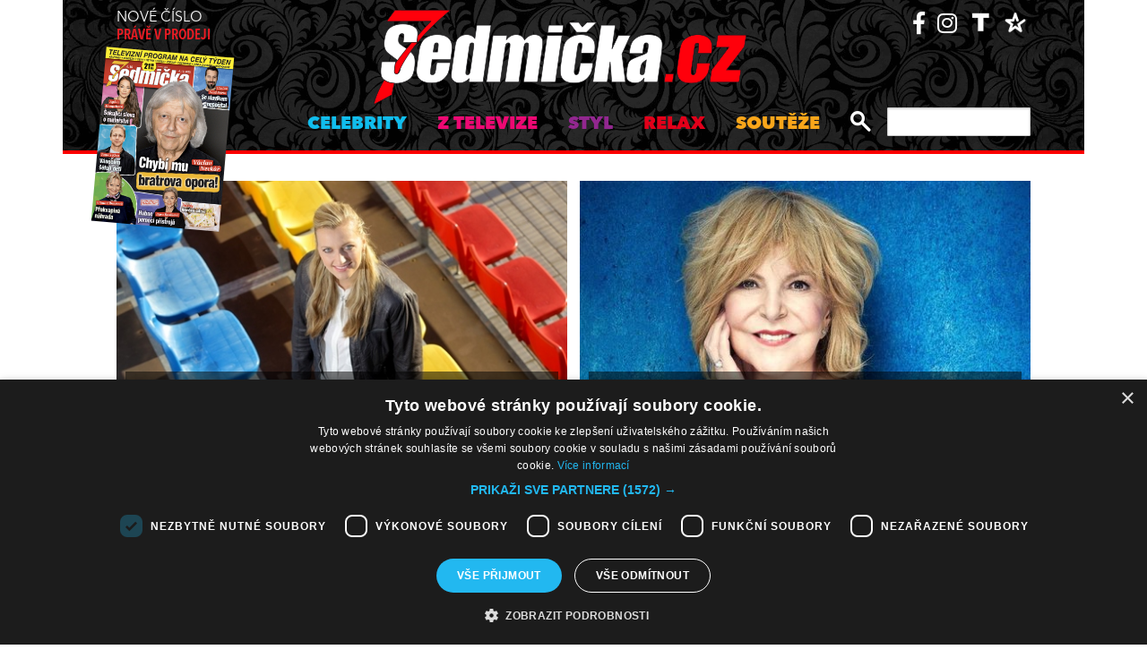

--- FILE ---
content_type: text/html; charset=UTF-8
request_url: https://sedmicka.tyden.cz/rubriky/1469100600/
body_size: 10575
content:
<!DOCTYPE html PUBLIC "-//W3C//DTD XHTML 1.1//EN" "http://www.w3.org/TR/xhtml11/DTD/xhtml11.dtd">
<html xmlns="http://www.w3.org/1999/xhtml" xml:lang="cs">
<head>
<meta http-equiv="Content-Type" content="text/html; charset=utf-8" />
<title>Další články | Sedmička.cz</title>
<meta name="keywords" content="" />
<meta name="description" content="Sedmička - lehké počtení na celý týden" />
<meta name="googlebot" content="index,follow,snippet,archive" />
<meta name="robots" content="index,follow" />
<meta name="viewport" content="width=device-width, initial-scale=1.0, maximum-scale=1.0, user-scalable=0">
<meta name="author" content="TYDEN, www.tyden.cz, e-mail: webmaster@tyden.cz" />
<meta property="og:site_name" content="TÝDEN.cz"/>
<meta property="fb:app_id" content="1230467790306500" />
<meta property="og:title" content="Další články | Sedmička.cz"/>
<link href="/css/common.css?version=9.2" type="text/css" rel="stylesheet" media="screen,projection" />
<link href="/css/print.css?version=3" type="text/css" rel="stylesheet" media="print" />
<link media="screen" href="/css/lightbox.css?version=1" rel="stylesheet" type="text/css" />
<link href="/css/server2.css?v=94" type="text/css" rel="stylesheet" media="screen,projection" />
<link href="/css/css-2-1_0_0_0-1765317510.css?t=1765317510" type="text/css" rel="stylesheet" media="screen,projection" />
<script type="text/javascript" src="/js/prototype-1.7.3.js"></script>
<script type="text/javascript" charset="UTF-8" src="//cdn.cookie-script.com/s/914a123035d9746647200b6fc1d85e72.js"></script>
<script src="/js/global.js?version=2" type="text/javascript"></script>
<script type="text/javascript" charset="utf-8" src="/js/scriptaculous.js?load=effects,builder"></script>
<script type="text/javascript" charset="utf-8" src="/js/lightboxDiskuze.js?v=1"></script>
<script src="/js/jquery-1.9.1.min.js" type="text/javascript"></script>
<script src="/js/jquery.jcarousel.min.js" type="text/javascript"></script>
<script type="text/javascript" src="/js/jquery.cookie.js"></script>
<link rel="stylesheet" href="//code.jquery.com/ui/1.12.1/themes/base/jquery-ui.css">
<script src="https://code.jquery.com/jquery-1.12.4.js"></script>
<script src="https://code.jquery.com/ui/1.12.1/jquery-ui.js"></script>
<script type="text/javascript" src="//cdnjs.cloudflare.com/ajax/libs/jqueryui-touch-punch/0.2.3/jquery.ui.touch-punch.min.js"></script>
<script language="javascript" type="text/javascript" src="/js/server2.js?ver=94"></script>  
<script async src="https://pagead2.googlesyndication.com/pagead/js/adsbygoogle.js?client=ca-pub-5645183116231657" crossorigin="anonymous"></script><!-- Google tag (gtag.js) -->
<script async src="https://www.googletagmanager.com/gtag/js?id=G-ZCCPEF0WWW"></script>
<script>
  window.dataLayer = window.dataLayer || [];
  function gtag(){dataLayer.push(arguments);}
  gtag('js', new Date());

  gtag('config', 'G-ZCCPEF0WWW');
</script><link href="https://vjs.zencdn.net/5.19/video-js.css" rel="stylesheet">
<script src="https://vjs.zencdn.net/ie8/1.1/videojs-ie8.min.js"></script>
<script src="https://vjs.zencdn.net/5.19/video.js"></script>
</head>
<body class="s7 ">
<!-- (C)2000-2017 Gemius SA - gemiusPrism  / http://www.tyden.cz/Sedmicka -->
<script type="text/javascript">
<!--//--><![CDATA[//><!--
var pp_gemius_identifier = 'nXdL_btMUN2NLhs0y3EP_JR6.M5u4cx9lJQbDGjB5Vv.b7';
var pp_gemius_use_cmp = true;
// lines below shouldn't be edited
function gemius_pending(i) { window[i] = window[i] || function() {var x = window[i+'_pdata'] = window[i+'_pdata'] || []; x[x.length]=arguments;};};gemius_pending('gemius_hit'); gemius_pending('gemius_event'); gemius_pending('pp_gemius_hit'); gemius_pending('pp_gemius_event');(function(d,t) {try {var gt=d.createElement(t),s=d.getElementsByTagName(t)[0],l='http'+((location.protocol=='https:')?'s':''); gt.setAttribute('async','async');gt.setAttribute('defer','defer'); gt.src=l+'://spir.hit.gemius.pl/xgemius.js'; s.parentNode.insertBefore(gt,s);} catch (e) {}})(document,'script');
//--><!]]>
</script><!-- CACHE STORE : nastaveni-2 -->
<div class="main-wrapper">
<!-- block-header -->
<div class="block block-header">
<div class="container">
<div class="flex-row cols-between cols-top">
<div class="col col-actual-sale-box uppercase">
<div class="actual-sale-box">
<a href="https://shop.tyden.cz/predplatne-sedmicka" target="_blank">Nové číslo
<strong class="highlite">právě v prodeji</strong>
<img src="https://www.tyden.cz/titulka/4" alt="Sedmička" class="mag-over" style="width:143px"></a>
</div>
<div class="col-day-info">
<div class="info-today">Úterý 9.12.2025</div>
<div class="info-nameday">svátek má Vratislav</div>
</div>
</div>
<div class="col col-logo" id="col-logo-m">
<a href="/"><img src="/img/server2/7cz-logo.png" alt="7CZ" class="img-responsive logo"></a>
</div>
<div class="col col-social">
<ul class="social-list">
<li><a href="https://www.facebook.com/casopissedmicka/"><span class="fab fa-facebook-f"></span></a></li>
<li><a href="https://www.instagram.com/sedmicka.cz/"><span class="fab fa-instagram"></span></a></li>
<li><a href="https://www.tyden.cz/"><img src="/img/server2/tyden-favicon-cb.png" alt="" class="img-responsive" style="width:25px;position: relative;top: 2px;"></a></li>
<li><a href="https://www.barrandov.tv/"><img src="/img/server2/barrandov-favicon-cb.png" alt="" class="img-responsive" style="width:24px;position: relative;top: 2px;"></a></li>
</ul>
</div>
</div>
<div class="mobile-nav-toggler-holder" id="mobile-nav-toggler-holder">
<a href="/" class="mobile-nav-toggler" id="mobile-nav-toggler"><span class="fas fa-bars"></span></a>
</div>
<div class="main-nav-holder" id="main-nav-holder">
<div class="flex-row cols-right cols-top cols-nopadding">
<a href="#" class="close-mobile-nav" id="close-mobile-nav">Zavřít menu</a>
<div class="col scrolled-logo">
<a href="/"><img src="/img/server2/7cz-logo.png?v2" alt="7CZ" class="img-responsive logo"></a>
</div>
<div class="col col-nav">
<ul class="main-nav">
<li><a href="/rubriky/celebrity/" class="celebrity">Celebrity</a></li>
<li><a href="/rubriky/z-televize/" class="ztv">Z televize</a></li>
<li><a href="/rubriky/styl/" class="moda">Styl</a></li>
<li><a href="/rubriky/relax-1/" class="video">Relax</a></li>
<li><a href="/rubriky/souteze/" class="souteze">Soutěže</a></li>
</ul>
<ul class="main-nav secondary-nav">
<li><a href="http://shop.tyden.cz/predplatne-sedmicka">Předplatné</a></li>
<li><a href="http://shop.tyden.cz/predplatne-sedmicka">Inzerce</a></li>
<li><a href="/kontakty_1019_stranka.html">Kontakty</a></li>
<li><a href="/krizovky-z-casopisu_1020_stranka.html">Křížovky</a></li>		   
</ul>
</div>
<div class="col col-quick-search">
<form action="/archiv/" id="quick-search-form" class="quick-search-form">
<input type="text" name="vyhledat" class="quick-search-input" id="quick-search-input">
<button class="quick-search-submit" id="quick-search-submit"><span class="icon-search"></span></button>
</form>
</div>
<div>
</div>
</div>
</div>
</div>
</div>
<!-- block-header - end -->
<div class="block block-ad_placeholder">
<div class="container">
<div class="ad_placeholder">
</div>
</div>
</div>
<div id="box">
<div class="block block-content block-nopadding">
<div class="container">
<div class="article-list-section article-list-section-top">
<div class="flex-row cols-between cols-smallpadding">
<div class="col col-lg-50p col-article">
<div class="article-item">
<div class="image-holder">
<a href="/rubriky/petra-kvitova-jsem-normalni-holka-ale-chlapem-se-ridit-nenecham_391467.html">
<img src="/obrazek/201607/578f5855ee1ef/crop-1025558-pk2_514x347.jpg" alt="Na kurtu se Petře Kvitové většinou daří, v lásce je to přesně naopak." title="Na kurtu se Petře Kvitové většinou daří, v lásce je to přesně naopak." class="img-responsive" />
</a>
</div>
<div class="text-holder text-holder-overlay">
<h3 class="item-name"><a href="/rubriky/petra-kvitova-jsem-normalni-holka-ale-chlapem-se-ridit-nenecham_391467.html">Petra Kvitová: Jsem normální holka, ale chlapem se řídit nenechám</a></h3>
</div>
</div>
</div>
<div class="col col-lg-50p col-article">
<div class="article-item">
<div class="image-holder">
<a href="/rubriky/hana-zagorova-bude-o-narozeninach-pracovat-presto-zari-spokojenosti_391581.html">
<img src="/obrazek/201607/5790898935f3d/crop-1026020-hana-zagorova-2016-photo-anna-kovacic_514x347.jpg" alt="Hana Zagorová letos oslaví jubilejní 70. narozeniny." title="Hana Zagorová letos oslaví jubilejní 70. narozeniny." class="img-responsive" />
</a>
</div>
<div class="text-holder text-holder-overlay">
<h3 class="item-name"><a href="/rubriky/hana-zagorova-bude-o-narozeninach-pracovat-presto-zari-spokojenosti_391581.html">Hana Zagorová bude o narozeninách pracovat! Přesto září spokojeností</a></h3>
</div>
</div>
</div>
</div>
</div>
</div>
</div>      
<div class="block block-content">
<div class="container">
<div class="flex-row cols-between cols-smallpadding cols-top cols-height">
<div class="col col-lg-70p main-col">
<div class="article-list-section">
<div class="article-item">
<div class="flex-row cols-between cols-halfpadding cols-top">
<div class="col col-lg-50p col-image">
<div class="image-holder">
<a href="/rubriky/konecne-dobra-zprava-miranda-kerr-se-zasnoubila-kdo-je-ten-stastny_391531.html">
<img src="/obrazek/201607/578fc5a41f8c4/crop-1025796-mik2_520x250.jpg" alt="Miranda Kerr si bude brát miliardáře Evana Spiegela, který je zakladatelem Snapchatu." title="Miranda Kerr si bude brát miliardáře Evana Spiegela, který je zakladatelem Snapchatu." class="img-responsive" />
</a>
<div class="item-cat-icons">
<div class="item-cat-icon"><span class="icon-photo"></span></div>
</div>
</div>
</div>
<div class="col col-lg-50p col-text">
<div class="text-holder">
<h3 class="item-name"><a href="/rubriky/konecne-dobra-zprava-miranda-kerr-se-zasnoubila-kdo-je-ten-stastny_391531.html">Konečně dobrá zpráva! Miranda Kerr se zasnoubila, kdo je ten šťastný?</a></h3>
</div>
</div>
</div>
</div>
<div class="article-item">
<div class="flex-row cols-between cols-halfpadding cols-top">
<div class="col col-lg-50p col-image">
<div class="image-holder">
<a href="/rubriky/menzel-malem-projel-vylohou-od-te-doby-ridi-olga_385777.html">
<img src="/obrazek/201606/574f4b495d932/crop-998776-menzxxxx_520x250.jpg" alt="Olga Menzelová se prohání Prahou na růžové Vespě." title="Olga Menzelová se prohání Prahou na růžové Vespě." class="img-responsive" />
</a>
<div class="item-cat-icons">
<div class="item-cat-icon"><span class="icon-photo"></span></div>
</div>
</div>
</div>
<div class="col col-lg-50p col-text">
<div class="text-holder">
<h3 class="item-name"><a href="/rubriky/menzel-malem-projel-vylohou-od-te-doby-ridi-olga_385777.html">Menzel málem projel výlohou! Od té doby řídí Olga</a></h3>
</div>
</div>
</div>
</div>
<div class="article-item">
<div class="flex-row cols-between cols-halfpadding cols-top">
<div class="col col-lg-50p col-image">
<div class="image-holder">
<a href="/rubriky/dalibor-me-chtel-udusit-polstarem-rika-adela-gondikova_391488.html">
<img src="/obrazek/201607/578f743e049f8/crop-1025634-gondiks_520x250.jpg" alt="Dalibor Gondík a Adéla Gondíková." title="Dalibor Gondík a Adéla Gondíková." class="img-responsive" />
</a>
<div class="item-cat-icons">
</div>
</div>
</div>
<div class="col col-lg-50p col-text">
<div class="text-holder">
<h3 class="item-name"><a href="/rubriky/dalibor-me-chtel-udusit-polstarem-rika-adela-gondikova_391488.html">Dalibor mě chtěl udusit polštářem, říká Adéla Gondíková </a></h3>
</div>
</div>
</div>
</div>
<div class="article-item">
<div class="flex-row cols-between cols-halfpadding cols-top">
<div class="col col-lg-50p col-image">
<div class="image-holder">
<a href="/rubriky/filip-renc-je-vydeseny-uz-by-nesel-ani-na-fotbal_391392.html">
<img src="/obrazek/201607/578e378d4eaf9/crop-1025175-fr2_520x250.jpg" alt="Filip Renč vypadá, že se nenechá rozhodit, uvnitř má ale strach." title="Filip Renč vypadá, že se nenechá rozhodit, uvnitř má ale strach." class="img-responsive" />
</a>
<div class="item-cat-icons">
<div class="item-cat-icon"><span class="icon-photo"></span></div>
</div>
</div>
</div>
<div class="col col-lg-50p col-text">
<div class="text-holder">
<h3 class="item-name"><a href="/rubriky/filip-renc-je-vydeseny-uz-by-nesel-ani-na-fotbal_391392.html">Filip Renč je vyděšený, už by nešel ani na fotbal</a></h3>
</div>
</div>
</div>
</div>
<div class="article-item">
<div class="flex-row cols-between cols-halfpadding cols-top">
<div class="col col-lg-50p col-image">
<div class="image-holder">
<a href="/rubriky/po-howardu-wolowitzovi-v-teorii-velkeho-tresku-si-simon-helberg-zahraje-s-meryl-streep_391529.html">
<img src="/obrazek/201607/578fbd5a6d816/crop-1025791-hw2_520x250.jpeg" alt="Simon Helberg se už brzy představí coby pianista po boku Meryl Streep a Hugha Granta ve snímku Božská Florence." title="Simon Helberg se už brzy představí coby pianista po boku Meryl Streep a Hugha Granta ve snímku Božská Florence." class="img-responsive" />
</a>
<div class="item-cat-icons">
<div class="item-cat-icon"><span class="icon-photo"></span></div>
</div>
</div>
</div>
<div class="col col-lg-50p col-text">
<div class="text-holder">
<h3 class="item-name"><a href="/rubriky/po-howardu-wolowitzovi-v-teorii-velkeho-tresku-si-simon-helberg-zahraje-s-meryl-streep_391529.html">Po Howardu Wolowitzovi v Teorii velkého třesku si Simon Helberg zahraje s Meryl Streep</a></h3>
</div>
</div>
</div>
</div>
<div class="article-item">
<div class="flex-row cols-between cols-halfpadding cols-top">
<div class="col col-lg-50p col-image">
<div class="image-holder">
<a href="/rubriky/lide/ceske-celebrity/poslednich-sest-fotek-karla-gotta-sledujte-jak-se-mu-dari_391498.html">
<img src="/obrazek/201607/578f7f1f12228/crop-1025682-13533247-1209962615714886-4108303766453538855-n_520x250.jpg" alt="Karel Gott vypadá skvěle." title="Karel Gott vypadá skvěle." class="img-responsive" />
</a>
<div class="item-cat-icons">
<div class="item-cat-icon"><span class="icon-photo"></span></div>
</div>
</div>
</div>
<div class="col col-lg-50p col-text">
<div class="text-holder">
<h3 class="item-name"><a href="/rubriky/lide/ceske-celebrity/poslednich-sest-fotek-karla-gotta-sledujte-jak-se-mu-dari_391498.html">Posledních šest fotek Karla Gotta: podívejte se, jak se mu daří!</a></h3>
</div>
</div>
</div>
</div>
<div class="article-item">
<div class="flex-row cols-between cols-halfpadding cols-top">
<div class="col col-lg-50p col-image">
<div class="image-holder">
<a href="/rubriky/shannen-doherty-prisla-o-vlasy-dal-statecne-bojuje-s-rakovinou_391473.html">
<img src="/obrazek/201607/578f5e45bcbe1/crop-1025577-sd7_520x250.jpeg" alt="" title="" class="img-responsive" />
</a>
<div class="item-cat-icons">
<div class="item-cat-icon"><span class="icon-photo"></span></div>
</div>
</div>
</div>
<div class="col col-lg-50p col-text">
<div class="text-holder">
<h3 class="item-name"><a href="/rubriky/shannen-doherty-prisla-o-vlasy-dal-statecne-bojuje-s-rakovinou_391473.html">Shannen Doherty přišla o vlasy, dál statečně bojuje s rakovinou </a></h3>
</div>
</div>
</div>
</div>
<div class="article-item">
<div class="flex-row cols-between cols-halfpadding cols-top">
<div class="col col-lg-50p col-image">
<div class="image-holder">
<a href="/rubriky/kluci-z-kapely-slza-odkryli-sve-soukromi-novy-emotivni-klip-stoji-za-to_391377.html">
<img src="/obrazek/201607/578e2a95207c8/crop-1025127-slza_520x250.jpg" alt="Kapela Slza je mezi posluchači stále populárnější." title="Kapela Slza je mezi posluchači stále populárnější." class="img-responsive" />
</a>
<div class="item-cat-icons">
<div class="item-cat-icon"><span class="icon-photo"></span></div>
</div>
</div>
</div>
<div class="col col-lg-50p col-text">
<div class="text-holder">
<h3 class="item-name"><a href="/rubriky/kluci-z-kapely-slza-odkryli-sve-soukromi-novy-emotivni-klip-stoji-za-to_391377.html">Kluci z kapely Slza odkryli své soukromí. Nový emotivní klip stojí za to!</a></h3>
</div>
</div>
</div>
</div>
<div class="article-item">
<div class="flex-row cols-between cols-halfpadding cols-top">
<div class="col col-lg-50p col-image">
<div class="image-holder">
<a href="/rubriky/tajemstvi-krasne-pleti-alexandry-mynarove-drzi-se-maminciny-rady_391455.html">
<img src="/obrazek/201607/578f4463a9c71/crop-1025490-am2_520x250.jpg" alt="Alexandra Mynářová moderuje Naše zprávy na TV Barrandov ve dvojici s Petrem Převrátilem." title="Alexandra Mynářová moderuje Naše zprávy na TV Barrandov ve dvojici s Petrem Převrátilem." class="img-responsive" />
</a>
<div class="item-cat-icons">
<div class="item-cat-icon"><span class="icon-photo"></span></div>
</div>
</div>
</div>
<div class="col col-lg-50p col-text">
<div class="text-holder">
<h3 class="item-name"><a href="/rubriky/tajemstvi-krasne-pleti-alexandry-mynarove-drzi-se-maminciny-rady_391455.html">Tajemství krásné pleti Alexandry Mynářové? Drží se maminčiny rady!</a></h3>
</div>
</div>
</div>
</div>
<div class="article-item">
<div class="flex-row cols-between cols-halfpadding cols-top">
<div class="col col-lg-50p col-image">
<div class="image-holder">
<a href="/rubriky/sok-lady-gaga-a-taylor-kinney-zrusili-zasnoubeni_391445.html">
<img src="/obrazek/201607/578f38c8ab520/crop-1025399-lg2_520x250.jpeg" alt="Lady Gaga a Taylor Kinney zrušili své zasnoubení." title="Lady Gaga a Taylor Kinney zrušili své zasnoubení." class="img-responsive" />
</a>
<div class="item-cat-icons">
<div class="item-cat-icon"><span class="icon-photo"></span></div>
</div>
</div>
</div>
<div class="col col-lg-50p col-text">
<div class="text-holder">
<h3 class="item-name"><a href="/rubriky/sok-lady-gaga-a-taylor-kinney-zrusili-zasnoubeni_391445.html">Šok! Lady Gaga a Taylor Kinney zrušili zasnoubení</a></h3>
</div>
</div>
</div>
</div>
</div>
</div>
<!-- SIDEBAR 09.12.2025 16:14:59 --><div class="col col-lg-30p col-side-block side-col">
<div class="sticky-container">
<div class="side-block-section">

<ins class="adsbygoogle"
     style="display:block"
     data-ad-client="ca-pub-5645183116231657"
     data-ad-slot="9256564608"
     data-ad-format="auto"
     data-full-width-responsive="true"></ins>
<script>
     (adsbygoogle = window.adsbygoogle || []).push({});
</script><div id="box-2095" class="block article banner">
<p><div id="Square_horní_300x600"><iframe width="300" height="300" style="font-size: 14px;" scrolling="no" frameborder="0" src="https://self.tyden.cz/view/13"></iframe></div>
<p><img src="/obrazek/201211/5098ca15b60ae/eternity-300x300-cz-691d8496bb7da.jpg" alt="BANNER vpravo 300x300px" style="float: left;" title="BANNER vpravo 300x300px" width="300" height="300" /></p></p>
<div class="clear"></div>
</div>
</div>
<div class="sticky-holder">
<div class="block-side-soc block-side">
<h2 class="social-heading">sledujte nás</h2>
<ul class="social-list">
<li><a href="https://www.instagram.com/sedmicka.cz/" class="social-button instagram"><span class="fab fa-instagram"></span></a></li>
<li><a href="https://www.facebook.com/casopissedmicka/" class="social-button facebook"><span class="fab fa-facebook-f"></span></a></li>
<li><a href="https://www.tyden.cz/"><img src="/img/server2/tyden-favicon.png" alt="" class="img-responsive" style="width:44px"></a></li>
<li><a href="https://www.barrandov.tv/"><img src="/img/server2/barrandov-favicon.png" alt="" class="img-responsive" style="width:44px"></a></li>
</ul>
</div>
</div>
</div>
</div>
</div>

</div>
</div>
</div>
<div class="block block-content block-articles-stripe black-bgr">
<div class="container">
<h2 class="block-heading">Musíte vidět</h2>    
<div class="hscroller-block">
<div class="hscroller-holder">
<div class="flex-row cols-between cols-smallpadding cols-top hscroller-content">
<div class="col col-lg-25p col-sm-50p col-xs-50p col-xxs-100p col-articles-stripe-item">
<div class="col-inner">
<div class="image-holder">
<a href="/rubriky/relax/brambory-jsou-cennou-slozkou-jidelnicku-drive-zachranovaly-i-zivoty_570600.html">
<img src="/obrazek/202509/68b70fcf2a0da/crop-2922418-depositphotos-139218538-xl_514x347.jpg" alt="Brambory jsou v Evropě známé více jak čtyři století." title="Brambory jsou v Evropě známé více jak čtyři století." class="img-responsive" />
</a>
<div class="item-cat-icons">
</div>
</div>
<div class="text-holder">
<h3 class="item-heading"><a href="/rubriky/relax/brambory-jsou-cennou-slozkou-jidelnicku-drive-zachranovaly-i-zivoty_570600.html">Brambory jsou cennou složkou jídelníčku. Dříve zachraňovaly i životy! </a></h3>
</div>
</div>
</div>
<div class="col col-lg-25p col-sm-50p col-xs-50p col-xxs-100p col-articles-stripe-item">
<div class="col-inner">
<div class="image-holder">
<a href="/rubriky/celebrity/celebrity-ktere-utekly-na-venkov_570577.html">
<img src="/obrazek/202508/68ab42de1e91c/crop-2922355-her00646_514x347.jpg" alt="V luxusní vile v Pyšelích žije herec Jiří Langmajer společně se svou manželkou Adélou Gondíkovou. Dům je postaven na pláni, obklopuje ho velká zahrada a jeho hlavní výhodou je souznění s okolní přírodou. Dům si nechala postavit před více než 20 lety Adéla, Jiří se k ní přistěhoval a splnil si zde velký sen. Ze zahradního domku, který původně sloužil jako úložiště pro nepořádek, vybudoval vlastní pracovnu a &quot;zašívárnu&quot;." title="V luxusní vile v Pyšelích žije herec Jiří Langmajer společně se svou manželkou Adélou Gondíkovou. Dům je postaven na pláni, obklopuje ho velká zahrada a jeho hlavní výhodou je souznění s okolní přírodou. Dům si nechala postavit před více než 20 lety Adéla, Jiří se k ní přistěhoval a splnil si zde velký sen. Ze zahradního domku, který původně sloužil jako úložiště pro nepořádek, vybudoval vlastní pracovnu a &quot;zašívárnu&quot;." class="img-responsive" />
</a>
<div class="item-cat-icons">
<div class="item-cat-icon"><span class="icon-photo"></span></div>
</div>
</div>
<div class="text-holder">
<h3 class="item-heading"><a href="/rubriky/celebrity/celebrity-ktere-utekly-na-venkov_570577.html">Celebrity, které utekly na venkov</a></h3>
</div>
<a href="/rubriky/celebrity/celebrity-ktere-utekly-na-venkov_570577.html" class="item-cat"><p class="contains">6 FOTEK</p>
</a>
</div>
</div>
<div class="col col-lg-25p col-sm-50p col-xs-50p col-xxs-100p col-articles-stripe-item">
<div class="col-inner">
<div class="image-holder">
<a href="/rubriky/celebrity/dana-syslova-mela-jsem-tezky-zivot-ale-mam-nadherne-stari_570591.html">
<img src="/obrazek/202509/68b5a655a654b/crop-2922397-kik-7361_514x347.jpg" alt="Dana Syslová." title="Dana Syslová." class="img-responsive" />
</a>
<div class="item-cat-icons">
</div>
</div>
<div class="text-holder">
<h3 class="item-heading"><a href="/rubriky/celebrity/dana-syslova-mela-jsem-tezky-zivot-ale-mam-nadherne-stari_570591.html">Dana Syslová: Měla jsem těžký život, ale mám nádherné stáří</a></h3>
</div>
</div>
</div>
<div class="col col-lg-25p col-sm-50p col-xs-50p col-xxs-100p col-articles-stripe-item">
<div class="col-inner">
<div class="image-holder">
<a href="/rubriky/celebrity/ivana-gottova-zklamala-fanousky-villa-gott-ma-stopku_570579.html">
<img src="/obrazek/202508/68ab4cd1aaeae/crop-2922361-pav-4586_514x347.jpg" alt="Ivana Gottová stopla velkolepý projekt. " title="Ivana Gottová stopla velkolepý projekt. " class="img-responsive" />
</a>
<div class="item-cat-icons">
</div>
</div>
<div class="text-holder">
<h3 class="item-heading"><a href="/rubriky/celebrity/ivana-gottova-zklamala-fanousky-villa-gott-ma-stopku_570579.html">Ivana Gottová zklamala fanoušky. Villa Gott má stopku!</a></h3>
</div>
</div>
</div>
</div>
</div>
<span class="hscroller-control hscroller-control-left"><span class="icon-prev"></span></span>
<span class="hscroller-control hscroller-control-right"><span class="icon-next"></span></span>
</div>
</div>
</div>  	
<!-- CACHE FETCH : 2box-musite-videt -->
<div class="block-ad_placeholder ad-1032">
<div class="ad_placeholder">
<script async src="https://pagead2.googlesyndication.com/pagead/js/adsbygoogle.js?client=ca-pub-5645183116231657"
         crossorigin="anonymous"></script>
    <ins class="adsbygoogle"
         style="display:block"
         data-ad-format="autorelaxed"
         data-ad-client="ca-pub-5645183116231657"
         data-ad-slot="4044901841"></ins>
    <script>
         (adsbygoogle = window.adsbygoogle || []).push({});
    </script></div>
</div>
<div class="block block-content">
<div class="container">
<div class="flex-row cols-between cols-smallpadding cols-top cols-height">
<div class="col col-lg-70p main-col">
<div class="article-list-section">
<div class="article-item">
<div class="flex-row cols-between cols-halfpadding cols-top">
<div class="col col-lg-50p col-image">
<div class="image-holder">
<a href="/rubriky/adela-banasova-sla-do-slovenske-adrenalinove-vyzvy-potom-horce-litovala_391222.html">
<img src="/obrazek/201607/578cb7f471983/crop-1024402-ab2_520x250.jpg" alt="Adela Banášová se hned tak něčeho nebojí, pokud ovšem nejde o malý bodavý hmyz." title="Adela Banášová se hned tak něčeho nebojí, pokud ovšem nejde o malý bodavý hmyz." class="img-responsive" />
</a>
<div class="item-cat-icons">
<div class="item-cat-icon"><span class="icon-photo"></span></div>
</div>
</div>
</div>
<div class="col col-lg-50p col-text">
<div class="text-holder">
<h3 class="item-name"><a href="/rubriky/adela-banasova-sla-do-slovenske-adrenalinove-vyzvy-potom-horce-litovala_391222.html">Adela Banášová šla do slovenské Adrenalinové výzvy, potom hořce litovala</a></h3>
</div>
</div>
</div>
</div>
<div class="article-item">
<div class="flex-row cols-between cols-halfpadding cols-top">
<div class="col col-lg-50p col-image">
<div class="image-holder">
<a href="/rubriky/kultura/film/zemrel-garry-marshall-reziserovi-pretty-woman-bylo-81-let_391432.html">
<img src="/obrazek/201607/578f1f569ffee/crop-1025304-p201607200114001_520x250.jpeg" alt="Režisér Garry Marshall ve společnosti dalších hereček. Zleva: Shirley MacLaineová, Emma Roberts a napravo její teta a hvězda filmu Pretty Woman Julia Roberts." title="Režisér Garry Marshall ve společnosti dalších hereček. Zleva: Shirley MacLaineová, Emma Roberts a napravo její teta a hvězda filmu Pretty Woman Julia Roberts." class="img-responsive" />
</a>
<div class="item-cat-icons">
</div>
</div>
</div>
<div class="col col-lg-50p col-text">
<div class="text-holder">
<h3 class="item-name"><a href="/rubriky/kultura/film/zemrel-garry-marshall-reziserovi-pretty-woman-bylo-81-let_391432.html">Ve věku 81 let zemřel režisér Pretty Woman Garry Marshall</a></h3>
</div>
</div>
</div>
</div>
<div class="article-item article-item-big">
<div class="image-holder">
<a href="/rubriky/co-vyhrala-ivana-christova-jako-miss-zajezd-ktery-se-nikdy-nekonal_391374.html">
<img src="/obrazek/201607/578e248880680/crop-1025108-ich3_800x385.jpeg" alt="Ivana Christová za své vítězství získala šicí stroj a poukaz na zájezd, který se nikdy nekonal." title="Ivana Christová za své vítězství získala šicí stroj a poukaz na zájezd, který se nikdy nekonal." class="img-responsive" />
</a>
<div class="item-cat-icons">
<div class="item-cat-icon"><span class="icon-photo"></span></div>
</div>
</div>
<div class="text-holder">
<div class="flex-row cols-halfpadding cols-top cols-left cols-nowrap">
<div class="col">
</div>
<div class="col">
<h3 class="item-name"><a href="/rubriky/co-vyhrala-ivana-christova-jako-miss-zajezd-ktery-se-nikdy-nekonal_391374.html">Co vyhrála Ivana Christová jako miss? Zájezd, který se nikdy nekonal…</a></h3>
</div>
</div>
</div>
</div>
<div class="article-item">
<div class="flex-row cols-between cols-halfpadding cols-top">
<div class="col col-lg-50p col-image">
<div class="image-holder">
<a href="/rubriky/pristizena-pri-cinu-paparazzi-nachytali-irinu-shayk-s-hlavou-v-alobalu_391234.html">
<img src="/obrazek/201607/578cca9152430/crop-1024441-is2_520x250.jpeg" alt="Irina Shayk a Bradley Cooper jsou jako dvě hrdličky, nedávno spolu navštívili Wimbledon." title="Irina Shayk a Bradley Cooper jsou jako dvě hrdličky, nedávno spolu navštívili Wimbledon." class="img-responsive" />
</a>
<div class="item-cat-icons">
<div class="item-cat-icon"><span class="icon-photo"></span></div>
</div>
</div>
</div>
<div class="col col-lg-50p col-text">
<div class="text-holder">
<h3 class="item-name"><a href="/rubriky/pristizena-pri-cinu-paparazzi-nachytali-irinu-shayk-s-hlavou-v-alobalu_391234.html">Přistižena při činu! Paparazzi nachytali Irinu Shayk s hlavou v alobalu</a></h3>
</div>
</div>
</div>
</div>
<div class="article-item">
<div class="flex-row cols-between cols-halfpadding cols-top">
<div class="col col-lg-50p col-image">
<div class="image-holder">
<a href="/rubriky/lide/ceske-celebrity/josef-abrham-v-nove-pohadce-neuverite-co-si-musel-oblect_391388.html">
<img src="/obrazek/201607/578e3440c5068/crop-1025167-mil-1781.jpg_520x250.jpg" alt="Josef Abrhám se vrátil k natáčení pohádek." title="Josef Abrhám se vrátil k natáčení pohádek." class="img-responsive" />
</a>
<div class="item-cat-icons">
<div class="item-cat-icon"><span class="icon-photo"></span></div>
</div>
</div>
</div>
<div class="col col-lg-50p col-text">
<div class="text-holder">
<h3 class="item-name"><a href="/rubriky/lide/ceske-celebrity/josef-abrham-v-nove-pohadce-neuverite-co-si-musel-oblect_391388.html">Josef Abrhám v nové pohádce: neuvěříte, co si musel obléct!</a></h3>
</div>
</div>
</div>
</div>
<div class="article-item">
<div class="flex-row cols-between cols-halfpadding cols-top">
<div class="col col-lg-50p col-image">
<div class="image-holder">
<a href="/rubriky/zuzanu-slavikovou-otravila-cyklistika-zabloudila-a-padala-vycerpanim_391381.html">
<img src="/obrazek/201607/578e2e32ec0c0/crop-1025143-zs3_520x250.jpg" alt="Zuzana Slavíková se objevila prvně na obrazovkách v soutěži Nejslabší, máte padáka, teď hraje v Přístavu." title="Zuzana Slavíková se objevila prvně na obrazovkách v soutěži Nejslabší, máte padáka, teď hraje v Přístavu." class="img-responsive" />
</a>
<div class="item-cat-icons">
<div class="item-cat-icon"><span class="icon-photo"></span></div>
</div>
</div>
</div>
<div class="col col-lg-50p col-text">
<div class="text-holder">
<h3 class="item-name"><a href="/rubriky/zuzanu-slavikovou-otravila-cyklistika-zabloudila-a-padala-vycerpanim_391381.html">Zuzanu Slavíkovou otrávila cyklistika, zabloudila a padala vyčerpáním</a></h3>
</div>
</div>
</div>
</div>
<div class="article-item article-item-big">
<div class="image-holder">
<a href="/rubriky/nejslavnejsi-druzicka-se-bude-vdavat-pippa-middleton-se-zasnoubila_391352.html">
<img src="/obrazek/201607/578e0ec257c2b/crop-1025036-pm3_800x385.jpeg" alt="Pippa Middleton se bude vdávat! Půjde jí vévodkyně z Cambridge Catherine za družičku?" title="Pippa Middleton se bude vdávat! Půjde jí vévodkyně z Cambridge Catherine za družičku?" class="img-responsive" />
</a>
<div class="item-cat-icons">
<div class="item-cat-icon"><span class="icon-photo"></span></div>
</div>
</div>
<div class="text-holder">
<div class="flex-row cols-halfpadding cols-top cols-left cols-nowrap">
<div class="col">
</div>
<div class="col">
<h3 class="item-name"><a href="/rubriky/nejslavnejsi-druzicka-se-bude-vdavat-pippa-middleton-se-zasnoubila_391352.html">Nejslavnější družička se bude vdávat! Pippa Middleton se zasnoubila</a></h3>
</div>
</div>
</div>
</div>
<div class="article-item">
<div class="flex-row cols-between cols-halfpadding cols-top">
<div class="col col-lg-50p col-image">
<div class="image-holder">
<a href="/rubriky/kdo-je-ten-rytir-v-zarive-zbroji-znamy-cesky-herec-se-zmenil-k-nepoznani_391372.html">
<img src="/obrazek/201607/578e2059c70fe/crop-1025091-ma3_520x250.jpg" alt="Pavel Kříž kvůli pokračování seriálu Mazalové opět navlékl rytířskou zbroj." title="Pavel Kříž kvůli pokračování seriálu Mazalové opět navlékl rytířskou zbroj." class="img-responsive" />
</a>
<div class="item-cat-icons">
<div class="item-cat-icon"><span class="icon-photo"></span></div>
</div>
</div>
</div>
<div class="col col-lg-50p col-text">
<div class="text-holder">
<h3 class="item-name"><a href="/rubriky/kdo-je-ten-rytir-v-zarive-zbroji-znamy-cesky-herec-se-zmenil-k-nepoznani_391372.html">Kdo je ten rytíř v zářivé zbroji? Známý český herec se změnil k nepoznání</a></h3>
</div>
</div>
</div>
</div>
<div class="article-item">
<div class="flex-row cols-between cols-halfpadding cols-top">
<div class="col col-lg-50p col-image">
<div class="image-holder">
<a href="/rubriky/verili-byste-ze-je-pavel-callta-stale-single-dovolena-bude-proto-panska-jizda_391196.html">
<img src="/obrazek/201607/578c9850e4a7f/crop-1024679-callta_520x250.jpg" alt="Pavel Callta zahraje na letošním SázavaFestu, a to rovnou na dvou stageích. " title="Pavel Callta zahraje na letošním SázavaFestu, a to rovnou na dvou stageích. " class="img-responsive" />
</a>
<div class="item-cat-icons">
<div class="item-cat-icon"><span class="icon-photo"></span></div>
</div>
</div>
</div>
<div class="col col-lg-50p col-text">
<div class="text-holder">
<h3 class="item-name"><a href="/rubriky/verili-byste-ze-je-pavel-callta-stale-single-dovolena-bude-proto-panska-jizda_391196.html">Věřili byste, že je Pavel Callta stále single? Dovolená bude proto pánská jízda</a></h3>
</div>
</div>
</div>
</div>
<div class="article-item">
<div class="flex-row cols-between cols-halfpadding cols-top">
<div class="col col-lg-50p col-image">
<div class="image-holder">
<a href="/rubriky/sport/zimni-sporty/sjezdove-lyzovani/smrt-pod-lavinou-slavna-lyzarka-zemrela-tri-mesice-po-svatbe_391330.html">
<img src="/obrazek/201607/578df68eda582/crop-1024971-mr10_520x250.jpg" alt="Švédský reprezentant v alpském lyžování Mattias Hargin přišel o milovanou manželku Matildu Rapaportovou." title="Švédský reprezentant v alpském lyžování Mattias Hargin přišel o milovanou manželku Matildu Rapaportovou." class="img-responsive" />
</a>
<div class="item-cat-icons">
<div class="item-cat-icon"><span class="icon-photo"></span></div>
</div>
</div>
</div>
<div class="col col-lg-50p col-text">
<div class="text-holder">
<h3 class="item-name"><a href="/rubriky/sport/zimni-sporty/sjezdove-lyzovani/smrt-pod-lavinou-slavna-lyzarka-zemrela-tri-mesice-po-svatbe_391330.html">Slavný lyžař Mattias Hargin ztratil tři měsíce po svatbě manželku Matildu</a></h3>
</div>
</div>
</div>
</div>
<div class="article-item article-item-big">
<div class="image-holder">
<a href="/rubriky/leto-si-vybira-krutou-dan-frantisek-nedved-je-po-kolapsu-v-nemocnici_391318.html">
<img src="/obrazek/201607/578deadb3fa12/crop-1024805-fn2_800x385.jpg" alt="František Nedvěd zkolaboval na koncertě, musel být převezen do nemocnice." title="František Nedvěd zkolaboval na koncertě, musel být převezen do nemocnice." class="img-responsive" />
</a>
<div class="item-cat-icons">
<div class="item-cat-icon"><span class="icon-photo"></span></div>
</div>
</div>
<div class="text-holder">
<div class="flex-row cols-halfpadding cols-top cols-left cols-nowrap">
<div class="col">
</div>
<div class="col">
<h3 class="item-name"><a href="/rubriky/leto-si-vybira-krutou-dan-frantisek-nedved-je-po-kolapsu-v-nemocnici_391318.html">Léto si vybírá krutou daň! František Nedvěd je po kolapsu v nemocnici</a></h3>
</div>
</div>
</div>
</div>
</div>
<div class="paging-holder">
<div class="paging">
<a href="/rubriky/1468918800/">Další články&nbsp;&nbsp;&gt;&gt;</a>
</div>
</div>
</div>
<div class="col col-lg-30p col-side-block side-col side-col-mobile">
<div class="sticky-container">
<div class="side-block-section">
<ins class="adsbygoogle"
     style="display:block"
     data-ad-client="ca-pub-5645183116231657"
     data-ad-slot="9165065265"
     data-ad-format="auto"
     data-full-width-responsive="true"></ins>
<script>
     (adsbygoogle = window.adsbygoogle || []).push({});
</script></div>
<div class="side-block-section block-ztv">
<div class="block-side">
<h2 class="cat-label cat-label-heading cat-ztv">dnes na TV Barrandov</h2>
<div class="side-article-list">
<div class="article-item">
<div class="flex-row cols-between cols-smallpadding cols-bottom">
<div class="col col-lg-60p col-image">
<div class="image-holder">
<a href="https://www.barrandov.tv/334386-vim-ze-nic-nevim" target="_blank"><img src="https://www.barrandov.tv/obrazek/202512/6936a4536e433/crop-1438140-vim-ze-nic-nevim-logo_480x270.png" class="img-responsive"></a>
</div>
</div>
<div class="col col-lg-40p col-text">
<div class="text-holder">
<h3 class="item-name"><a href="https://www.barrandov.tv/334386-vim-ze-nic-nevim" target="_blank"><span class="item-time">20:05</span>Vím, že nic nevím</a></h3>
<p class="item-desc">Představujeme vám novou show Vím, že...</p>
</div>
</div>
</div>
</div>
<div class="article-item">
<div class="flex-row cols-between cols-smallpadding cols-bottom">
<div class="col col-lg-60p col-image">
<div class="image-holder">
<a href="https://www.barrandov.tv/334003-cyranuv-ostrov-7-8" target="_blank"><img src="https://www.barrandov.tv/obrazek/202512/6936a454b2dad/crop-1405779-tvb-packshot-480x270-cyranuv-ostrov_480x270.jpg" class="img-responsive"></a>
</div>
</div>
<div class="col col-lg-40p col-text">
<div class="text-holder">
<h3 class="item-name"><a href="https://www.barrandov.tv/334003-cyranuv-ostrov-7-8" target="_blank"><span class="item-time">21:20</span>Cyranův ostrov (7,8)</a></h3>
<p class="item-desc">Český seriál I. Mládka (2008) ze života...</p>
</div>
</div>
</div>
</div>
</div>
</div> 
</div>
<div class="sticky-holder">
<div class="block-ad_placeholder ad-300x600 block-ad-side block-side sm-hidden">
<div class="ad_placeholder">
</div>
</div>
<div class="side-block-section">
<div class="block-side">
<h2>zaujalo nás</h2>
<div class="side-article-list featured-articles-list">
<div class="article-item">
<div class="flex-row cols-between cols-smallpadding cols-bottom">
<div class="col col-lg-60p col-image">
<div class="image-holder">
<img src="https://www.instinkt-online.cz/wp-content/uploads/2025/12/Oldzich-Kaiser_20251127_DSC_6999_Fikota-scaled-e1765281417697-1024x576.jpg" alt="Oldřich Kaiser opět na scéně tentokrát v pokračování Poslední kmotr" class="img-responsive">
</div>
</div>
<div class="col col-lg-40p col-text">
<div class="text-holder">
<h3 class="item-name item-name-small"><a href="https://www.instinkt-online.cz/oldrich-kaiser-opet-na-scene-tentokrat-v-pokracovani-posledni-kmotr/">Oldřich Kaiser opět na scéně tentokrát v pokračování Poslední kmotr</a></h3>
<a href="https://www.instinkt-online.cz/" class="item-mag-label mag-zenydivky">instinkt-online.cz</a>
</div>
</div>
</div>
</div>
<div class="article-item">
<div class="flex-row cols-between cols-smallpadding cols-bottom">
<div class="col col-lg-60p col-image">
<div class="image-holder">
<img src="https://data.eu.cntmbr.com/tydencz/tydencz/a10300cf-b2f6-4f9d-9762-6d407f1bfa7d.jpeg" alt="EU se shodla na pravidlech pro migranty. Rychlejší a efektivnější vyhoštění" class="img-responsive">
</div>
</div>
<div class="col col-lg-40p col-text">
<div class="text-holder">
<h3 class="item-name item-name-small"><a href="https://tyden.cz//eu-se-shodla-na-novych-pravidlech-pro-migranty-rychlejsi-a-efektivnejsi-vyhosteni">EU se shodla na pravidlech pro migranty. Rychlejší a efektivnější vyhoštění</a></h3>
<a href="https://www.tyden.cz/" class="item-mag-label mag-tyden">tyden.cz</a>
</div>
</div>
</div>
</div>
</div>
</div>
</div>
<!-- CACHE FETCH : box-zaujalonas -->
</div>
</div>
</div>

</div>
</div>
</div>
</div>
<!-- CACHE FETCH : URL --><div id="left-skyscraper"></div>
<div id="right-skyscraper"></div>
<!-- block-content - end -->
<!-- block-footer -->
<div class="block block-footer black-bgr">
<div class="container">
<div class="flex-row cols-between cols-smallpadding">
<div class="col col-lg-70p col-footer-main">
<div class="flex-row cols-between cols-halfpadding">
<div class="col col-lg-50p col-footer-logo"><a href="/" class="footer-logo"><img src="/img/server2/7cz-logo.png" alt="7CZ" class="img-responsive" /></a>
<div class="footer-soc-block text-right"><span class="footer-soc-block-label">sledujte nás:</span>
<ul class="social-list">
<li><a href="https://www.facebook.com/casopissedmicka/"><span class="fab fa-facebook-f"></span></a></li>
<li><a href="https://www.instagram.com/sedmicka.cz/"><span class="fab fa-instagram"></span></a></li>
<li><a href="https://www.tyden.cz/"><img src="/img/server2/tyden-favicon-cb.png" alt="" class="img-responsive" style="width: 25px; position: relative; top: 2px;" /></a></li>
<li><a href="https://www.barrandov.tv/"><img src="/img/server2/barrandov-favicon-cb.png" alt="" class="img-responsive" style="width: 25px; position: relative; top: 2px;" /></a></li>
</ul>
</div>
</div>
<div class="col col-lg-50p col-footer-menu">
<div class="flex-row cols-left">
<div class="col col-footer-nav">
<ul class="footer-nav-list">
<li><a href="https://shop.tyden.cz/predplatne-sedmicka">PŘEDPLATNÉ</a></li>
<li><a href="/inzertni-kontakty-a-cenik-tiskove-inzerce_1017_stranka.html">inzerce</a></li>
<li><a href="/kontakty_1019_stranka.html">kontakty</a></li>
</ul>
</div>
<div class="col col-footer-nav">
<ul class="footer-nav-list">
<li><a href="/pravidla-soutezi_1020_stranka.html">PRAVIDLA SOUTĚŽÍ</a></li>
<li><a href="/souteze-se-sedmickou_1034_stranka.html">Výherci soutěží</a></li>
</ul>
</div>
</div>
</div>
</div>
</div>
<div class="col col-lg-30p col-footer-sale-box">
<div class="actual-sale-box-footer">
<div class="flex-row cols-nopadding cols-nowrap">
<div class="col col-sale-box">
<div class="sale-box-text"><span class="sale-box-heading"> DÁREK <strong class="highlite">zdarma</strong> </span> k předplatnému<br /> časopisu</div>
<a href="https://shop.tyden.cz/predplatne-sedmicka" class="sale-button"><em>objednat</em></a></div>
<div class="col"><img src="https://www.tyden.cz/titulka/4" alt="Sedmička" class="mag-over" style="width: 143px;" /></div>
</div>
</div>
</div>
<div class="col col-lg-100p col-footer-copy">
<p><strong>© 2025 EMPRESA MEDIA, a.s.</strong> <span class="copy-text">Publikování či další šíření obsahu těchto webových stránek bez písemného souhlasu vedení internetové redakce časopisu Sedmička je zakázáno.</span></p>
<p>Kompletní pravidla využívání obsahu najdete <a href="https://www.tyden.cz/staticky-obsah/pravidla_pouzivani_obsahu_empresa.pdf">ZDE</a>. <a href="https://www.tyden.cz/priloha/201208/502ba3c835efc/zasady-ochrany-osobnich-a-dalsich-zpracovavanych-udaju-empresa-media-20220613-62a85dd8c7ff3.pdf">Zásady ochrany osobních a dalších zpracovávaných údajů</a>. <span id="csconsentlink"><span style="color: #fff; text-decoration: underline;"><a id="csconsentlink" style="color: #fff; text-decoration: underline;"></a>Nastavení Cookies</span>.</span></p>
<p>Redakci můžete kontaktovat na emailové adrese <a href="mailt:internet@sedmicka.cz">internet@sedmicka.cz</a> . V případě technických problémů pište na adresu <a href="mailto:webmaster@sedmicka.cz">webmaster@sedmicka.cz</a> . Server hosting zajišťuje <a href="https://www.vshosting.cz/">VSHosting s.r.o.</a></p>
<p>2006–2018 © Created by Sabre s.r.o.</p>
</div>
<!-- CACHE FETCH : nastaveni-3 -->
</div>
</div>
</div>
<!-- block-footer - end -->
</div>

<script type="text/javascript">
window.onload = function() {

}
</script>
<!-- Vygenerovano za 0.356 vterin -->
</body>
</html>
